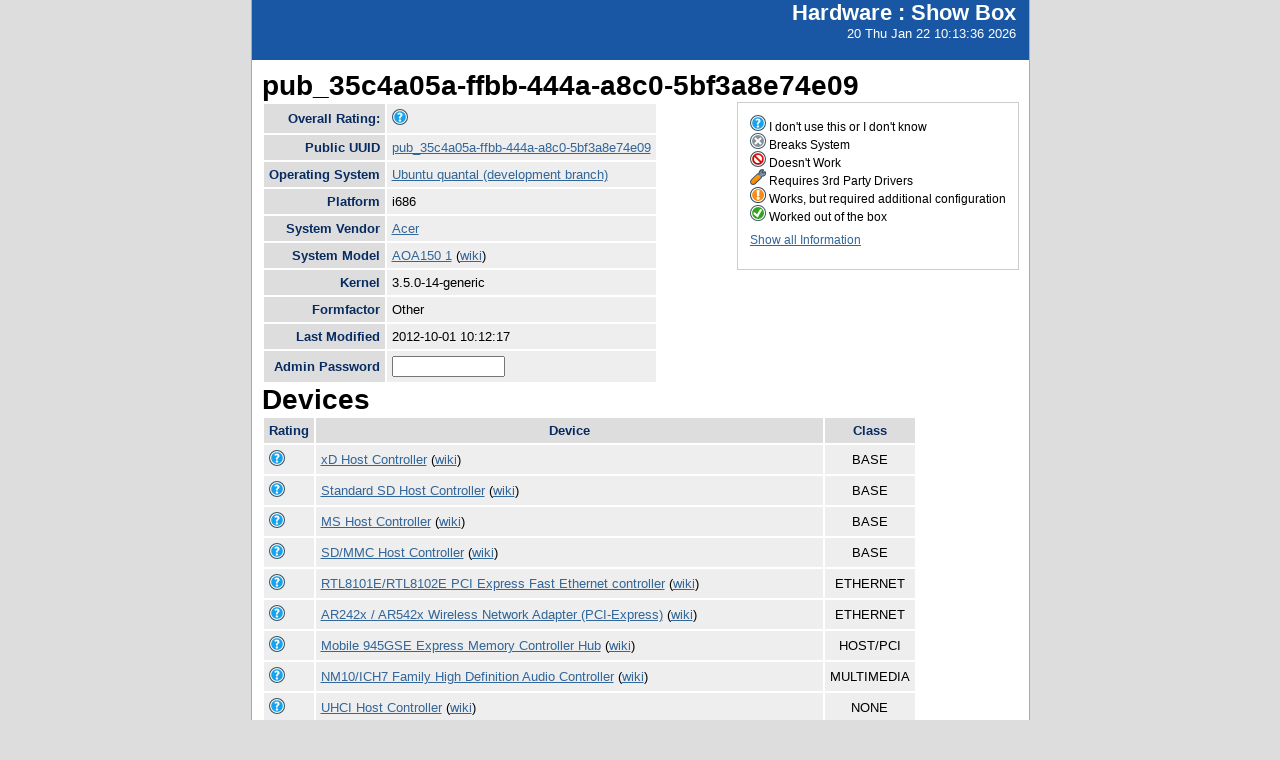

--- FILE ---
content_type: text/html; charset=utf-8
request_url: https://smolt.mythtv.org/client/show/pub_35c4a05a-ffbb-444a-a8c0-5bf3a8e74e09
body_size: 14008
content:
<!DOCTYPE html PUBLIC "-//W3C//DTD XHTML 1.0 Strict//EN" "http://www.w3.org/TR/xhtml1/DTD/xhtml1-strict.dtd">
<html xmlns="http://www.w3.org/1999/xhtml">

  
<head>
<title>Show Box</title>
<script type="text/javascript">
connect(window, "onload", new Function("env", "single_rating_init('/client/rate_object', 5, 'rating', '/static/images/rating/r', '/static/images/rating/ro', '/static/images/rating/rb', '.png')"));
//
        </script>
    <style type="text/css">
      #pageLogin
      {
        font-size: 10px;
        font-family: verdana;
        text-align: right;
      }
    </style>
    <style type="text/css" media="screen">
      @import "/static/css/style.css";
    </style>
   <meta http-equiv="Content-Type" content="text/html; charset=utf-8">
   </meta>
  </head>
<body>
    <div id="header">
      <div id="floatingTitle">
        <h1>Hardware : <script type="text/javascript" language="javascript">document.write(document.title);</script></h1>
        20 Thu Jan 22 10:13:36 2026
      </div>
    </div>
    <div id="main_content">
        <h3>pub_35c4a05a-ffbb-444a-a8c0-5bf3a8e74e09</h3>
	<div id="legend">
	    <img src="/static/images/rating/r0.png" /> I don't use this or I don't know<br />
	    <img src="/static/images/rating/r1.png" /> Breaks System<br />
	    <img src="/static/images/rating/r2.png" /> Doesn't Work<br />
	    <img src="/static/images/rating/r3.png" /> Requires 3rd Party Drivers<br />
	    <img src="/static/images/rating/r4.png" /> Works, but required additional configuration<br />
	    <img src="/static/images/rating/r5.png" /> Worked out of the box<br />
	    <p><a href="/client/show_all/pub_35c4a05a-ffbb-444a-a8c0-5bf3a8e74e09">Show all Information</a></p>
	</div>
        <table id="system_show">
       	    <tr><th>Overall Rating:</th><td>
            <div><img src="/static/images/rating/r0.png" /></div>
            </td></tr>
            <tr><th>Public UUID</th><td><a href="/client/show/?uuid=pub_35c4a05a-ffbb-444a-a8c0-5bf3a8e74e09">pub_35c4a05a-ffbb-444a-a8c0-5bf3a8e74e09</a></td></tr>
            <tr><th>Operating System</th><td><a href="http://smolts.org/wiki/OS/Ubuntu quantal (development branch)">Ubuntu quantal (development branch)</a></td></tr>
            <tr><th>Platform</th><td>i686</td></tr>
            <tr><th>System Vendor</th><td><a href="/reports/view_profiles/Acer">Acer</a></td></tr>
            <tr><th>System Model</th><td><a href="/reports/view_profile/AOA150 1">AOA150 1</a> (<a href="http://smolts.org/wiki/System/Acer/AOA150 1">wiki</a>)</td></tr>
            <tr><th>Kernel</th><td>3.5.0-14-generic</td></tr>
            <tr><th>Formfactor</th><td>Other</td></tr>
            <tr><th>Last Modified</th><td>2012-10-01 10:12:17</td></tr>
            <tr><th>Admin Password</th><td>
              <form method="POST">
                <input type="text" name="admin" size="12" />
                <!--<input type="hidden" name="uuid" value="${host_object.pub_uuid}"/>-->
              </form></td>
            </tr>
        </table>
        <h3>Devices</h3>
        <table id="device_show">
            <tr>
                <th>Rating</th><th>Device</th><th>Class</th>
            </tr>
            <tr>
            	<td>
                    <div><img src="/static/images/rating/r0.png" /></div>
                </td>
		<td><a href="/reports/view_device/?device=xD%20Host%20Controller"> xD Host Controller</a> (<a href="http://smolts.org/wiki/PCI/197b/2384/1025/015b">wiki</a>)</td>
                <td align="center">BASE</td>
            </tr><tr>
            	<td>
                    <div><img src="/static/images/rating/r0.png" /></div>
                </td>
		<td><a href="/reports/view_device/?device=Standard%20SD%20Host%20Controller"> Standard SD Host Controller</a> (<a href="http://smolts.org/wiki/PCI/197b/2381/1025/015b">wiki</a>)</td>
                <td align="center">BASE</td>
            </tr><tr>
            	<td>
                    <div><img src="/static/images/rating/r0.png" /></div>
                </td>
		<td><a href="/reports/view_device/?device=MS%20Host%20Controller"> MS Host Controller</a> (<a href="http://smolts.org/wiki/PCI/197b/2383/1025/015b">wiki</a>)</td>
                <td align="center">BASE</td>
            </tr><tr>
            	<td>
                    <div><img src="/static/images/rating/r0.png" /></div>
                </td>
		<td><a href="/reports/view_device/?device=SD%2FMMC%20Host%20Controller"> SD/MMC Host Controller</a> (<a href="http://smolts.org/wiki/PCI/197b/2382/1025/015b">wiki</a>)</td>
                <td align="center">BASE</td>
            </tr><tr>
            	<td>
                    <div><img src="/static/images/rating/r0.png" /></div>
                </td>
		<td><a href="/reports/view_device/?device=RTL8101E%2FRTL8102E%20PCI%20Express%20Fast%20Ethernet%20controller"> RTL8101E/RTL8102E PCI Express Fast Ethernet controller</a> (<a href="http://smolts.org/wiki/PCI/10ec/8136/1025/015b">wiki</a>)</td>
                <td align="center">ETHERNET</td>
            </tr><tr>
            	<td>
                    <div><img src="/static/images/rating/r0.png" /></div>
                </td>
		<td><a href="/reports/view_device/?device=AR242x%20%2F%20AR542x%20Wireless%20Network%20Adapter%20%28PCI-Express%29"> AR242x / AR542x Wireless Network Adapter (PCI-Express)</a> (<a href="http://smolts.org/wiki/PCI/168c/001c/105b/e008">wiki</a>)</td>
                <td align="center">ETHERNET</td>
            </tr><tr>
            	<td>
                    <div><img src="/static/images/rating/r0.png" /></div>
                </td>
		<td><a href="/reports/view_device/?device=Mobile%20945GSE%20Express%20Memory%20Controller%20Hub"> Mobile 945GSE Express Memory Controller Hub</a> (<a href="http://smolts.org/wiki/PCI/8086/27ac/1025/015b">wiki</a>)</td>
                <td align="center">HOST/PCI</td>
            </tr><tr>
            	<td>
                    <div><img src="/static/images/rating/r0.png" /></div>
                </td>
		<td><a href="/reports/view_device/?device=NM10%2FICH7%20Family%20High%20Definition%20Audio%20Controller"> NM10/ICH7 Family High Definition Audio Controller</a> (<a href="http://smolts.org/wiki/PCI/8086/27d8/1025/015b">wiki</a>)</td>
                <td align="center">MULTIMEDIA</td>
            </tr><tr>
            	<td>
                    <div><img src="/static/images/rating/r0.png" /></div>
                </td>
		<td><a href="/reports/view_device/?device=UHCI%20Host%20Controller"> UHCI Host Controller</a> (<a href="http://smolts.org/wiki/USB/1d6b/0001/0000/0000">wiki</a>)</td>
                <td align="center">NONE</td>
            </tr><tr>
            	<td>
                    <div><img src="/static/images/rating/r0.png" /></div>
                </td>
		<td><a href="/reports/view_device/?device=EHCI%20Host%20Controller"> EHCI Host Controller</a> (<a href="http://smolts.org/wiki/USB/1d6b/0002/0000/0000">wiki</a>)</td>
                <td align="center">NONE</td>
            </tr><tr>
            	<td>
                    <div><img src="/static/images/rating/r0.png" /></div>
                </td>
		<td><a href="/reports/view_device/?device=USB%202.0%20Camera"> USB 2.0 Camera</a> (<a href="http://smolts.org/wiki/USB/0c45/62c0/0000/0000">wiki</a>)</td>
                <td align="center">NONE</td>
            </tr><tr>
            	<td>
                    <div><img src="/static/images/rating/r0.png" /></div>
                </td>
		<td><a href="/reports/view_device/?device=Windows%20Mobile%20Device"> Windows Mobile Device</a> (<a href="http://smolts.org/wiki/USB/045e/ffff/0000/0000">wiki</a>)</td>
                <td align="center">NONE</td>
            </tr><tr>
            	<td>
                    <div><img src="/static/images/rating/r0.png" /></div>
                </td>
		<td><a href="/reports/view_device/?device=82801GBM%20%28ICH7-M%29%20LPC%20Interface%20Bridge"> 82801GBM (ICH7-M) LPC Interface Bridge</a> (<a href="http://smolts.org/wiki/PCI/8086/27b9/1025/015b">wiki</a>)</td>
                <td align="center">PCI/ISA</td>
            </tr><tr>
            	<td>
                    <div><img src="/static/images/rating/r0.png" /></div>
                </td>
		<td><a href="/reports/view_device/?device=82801%20Mobile%20PCI%20Bridge"> 82801 Mobile PCI Bridge</a> (<a href="http://smolts.org/wiki/PCI/8086/2448/1025/015b">wiki</a>)</td>
                <td align="center">PCI/PCI</td>
            </tr><tr>
            	<td>
                    <div><img src="/static/images/rating/r0.png" /></div>
                </td>
		<td><a href="/reports/view_device/?device=NM10%2FICH7%20Family%20PCI%20Express%20Port%203"> NM10/ICH7 Family PCI Express Port 3</a> (<a href="http://smolts.org/wiki/PCI/8086/27d4/1025/015b">wiki</a>)</td>
                <td align="center">PCI/PCI</td>
            </tr><tr>
            	<td>
                    <div><img src="/static/images/rating/r0.png" /></div>
                </td>
		<td><a href="/reports/view_device/?device=NM10%2FICH7%20Family%20PCI%20Express%20Port%204"> NM10/ICH7 Family PCI Express Port 4</a> (<a href="http://smolts.org/wiki/PCI/8086/27d6/1025/015b">wiki</a>)</td>
                <td align="center">PCI/PCI</td>
            </tr><tr>
            	<td>
                    <div><img src="/static/images/rating/r0.png" /></div>
                </td>
		<td><a href="/reports/view_device/?device=NM10%2FICH7%20Family%20PCI%20Express%20Port%201"> NM10/ICH7 Family PCI Express Port 1</a> (<a href="http://smolts.org/wiki/PCI/8086/27d0/1025/015b">wiki</a>)</td>
                <td align="center">PCI/PCI</td>
            </tr><tr>
            	<td>
                    <div><img src="/static/images/rating/r0.png" /></div>
                </td>
		<td><a href="/reports/view_device/?device=NM10%2FICH7%20Family%20PCI%20Express%20Port%202"> NM10/ICH7 Family PCI Express Port 2</a> (<a href="http://smolts.org/wiki/PCI/8086/27d2/1025/015b">wiki</a>)</td>
                <td align="center">PCI/PCI</td>
            </tr><tr>
            	<td>
                    <div><img src="/static/images/rating/r0.png" /></div>
                </td>
		<td><a href="/reports/view_device/?device=NM10%2FICH7%20Family%20SMBus%20Controller"> NM10/ICH7 Family SMBus Controller</a> (<a href="http://smolts.org/wiki/PCI/8086/27da/1025/015b">wiki</a>)</td>
                <td align="center">SERIAL</td>
            </tr><tr>
            	<td>
                    <div><img src="/static/images/rating/r0.png" /></div>
                </td>
		<td><a href="/reports/view_device/?device=82801GBM%2FGHM%20%28ICH7-M%20Family%29%20SATA%20Controller%20%5BIDE%20mode%5D"> 82801GBM/GHM (ICH7-M Family) SATA Controller [IDE mode]</a> (<a href="http://smolts.org/wiki/PCI/8086/27c4/1025/015b">wiki</a>)</td>
                <td align="center">STORAGE</td>
            </tr><tr>
            	<td>
                    <div><img src="/static/images/rating/r0.png" /></div>
                </td>
		<td><a href="/reports/view_device/?device=NM10%2FICH7%20Family%20USB%20UHCI%20Controller%20%232"> NM10/ICH7 Family USB UHCI Controller #2</a> (<a href="http://smolts.org/wiki/PCI/8086/27c9/1025/015b">wiki</a>)</td>
                <td align="center">USB</td>
            </tr><tr>
            	<td>
                    <div><img src="/static/images/rating/r0.png" /></div>
                </td>
		<td><a href="/reports/view_device/?device=NM10%2FICH7%20Family%20USB%20UHCI%20Controller%20%234"> NM10/ICH7 Family USB UHCI Controller #4</a> (<a href="http://smolts.org/wiki/PCI/8086/27cb/1025/015b">wiki</a>)</td>
                <td align="center">USB</td>
            </tr><tr>
            	<td>
                    <div><img src="/static/images/rating/r0.png" /></div>
                </td>
		<td><a href="/reports/view_device/?device=NM10%2FICH7%20Family%20USB%20UHCI%20Controller%20%233"> NM10/ICH7 Family USB UHCI Controller #3</a> (<a href="http://smolts.org/wiki/PCI/8086/27ca/1025/015b">wiki</a>)</td>
                <td align="center">USB</td>
            </tr><tr>
            	<td>
                    <div><img src="/static/images/rating/r0.png" /></div>
                </td>
		<td><a href="/reports/view_device/?device=NM10%2FICH7%20Family%20USB2%20EHCI%20Controller"> NM10/ICH7 Family USB2 EHCI Controller</a> (<a href="http://smolts.org/wiki/PCI/8086/27cc/1025/015b">wiki</a>)</td>
                <td align="center">USB</td>
            </tr><tr>
            	<td>
                    <div><img src="/static/images/rating/r0.png" /></div>
                </td>
		<td><a href="/reports/view_device/?device=NM10%2FICH7%20Family%20USB%20UHCI%20Controller%20%231"> NM10/ICH7 Family USB UHCI Controller #1</a> (<a href="http://smolts.org/wiki/PCI/8086/27c8/1025/015b">wiki</a>)</td>
                <td align="center">USB</td>
            </tr><tr>
            	<td>
                    <div><img src="/static/images/rating/r0.png" /></div>
                </td>
		<td><a href="/reports/view_device/?device=Mobile%20945GSE%20Express%20Integrated%20Graphics%20Controller"> Mobile 945GSE Express Integrated Graphics Controller</a> (<a href="http://smolts.org/wiki/PCI/8086/27ae/1025/015b">wiki</a>)</td>
                <td align="center">VIDEO</td>
            </tr><tr>
            	<td>
                    <div><img src="/static/images/rating/r0.png" /></div>
                </td>
		<td><a href="/reports/view_device/?device=Mobile%20945GM%2FGMS%2FGME%2C%20943%2F940GML%20Express%20Integrated%20Graphics%20Controller"> Mobile 945GM/GMS/GME, 943/940GML Express Integrated Graphics Controller</a> (<a href="http://smolts.org/wiki/PCI/8086/27a6/1025/015b">wiki</a>)</td>
                <td align="center">VIDEO</td>
            </tr>
        </table>
      </div>
      <div id="footer">
        <!--
        <img src="/static/images/under_the_hood_blue.png" alt="TurboGears under the hood" />
        <p>TurboGears is a open source front-to-back web development
        framework written in Python</p>
        <p>Copyright &copy; 2006 Kevin Dangoor</p>
        -->
      </div>
    </body>
</html>